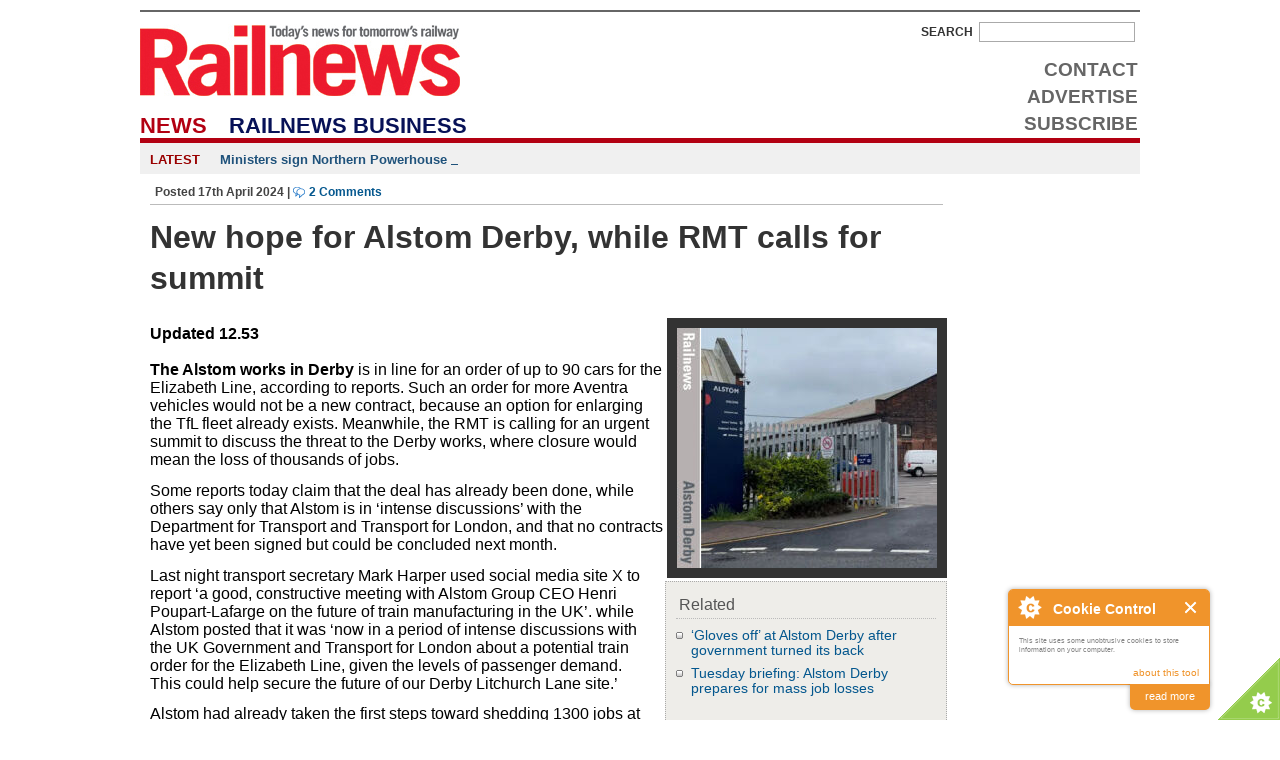

--- FILE ---
content_type: text/html; charset=iso-8859-1
request_url: https://www.railnews.co.uk/news/2024/04/17-new-hope-for-alstom-derby.html
body_size: 5079
content:
<!DOCTYPE html
PUBLIC "-//W3C//DTD XHTML 1.0 Strict//EN"
"http://www.w3.org/TR/xhtml1/DTD/xhtml1-strict.dtd">
<html xmlns="http://www.w3.org/1999/xhtml" xml:lang="en" lang="en">
<head>
	<title>New hope for Alstom Derby, while RMT calls for summit | Railnews | Today's news for Tomorrow's railway</title>
<meta http-equiv="Content-Type" content="text/html; charset=iso-8859-1" />
<meta http-equiv="imagetoolbar" content="no" />
<meta name="author" content="RAILNEWS" />

<meta name="twitter:card" content="summary_large_image">
<meta name="twitter:site" content="@railnews">
<meta name="twitter:creator" content="@railnews">
<meta name="twitter:title" content="New hope for Alstom Derby, while RMT calls for summit">
<meta name="twitter:description" content="Updated 12.53  The Alstom works in Derby is in line for an order of up to 90 cars for the Elizabeth Line, according to reports. Such an order for mo...">
<meta name="twitter:image:src" content="https://www.railnews.co.uk/img/fullsize/news04528.jpg">

<link href="/rss/news/" rel="alternate" title="Railnews - Latest News" type="application/rss+xml" />
<script type="text/javascript" src="/incs/js/jquery.js?2"></script>
<script type="text/javascript" src="/incs/js/jquery.dimensions.js?2"></script>
<script type="text/javascript" src="/incs/js/common.js?2"></script>
<script type="text/javascript" src="/incs/js/jquery.ticker.js?2"></script>
<link rel="stylesheet" type="text/css" href="/incs/css/screen.css?20211216">
<link rel="stylesheet" type="text/css" href="/incs/css/ticker.css?20211216">
<link rel="icon" href="/favicon.ico" type="image/x-icon" />
<link rel="Shortcut Icon" href="/favicon.ico" type="image/x-icon" />
<script src="https://www.google.com/recaptcha/api.js"></script></head>
<body id="common">

<!--amz.web02-->

<div id="wrapper">

	<div id="header">
				<a href="http://www.railnews.co.uk/"><img src="/img/design/railnews_logo_2012_320.jpg" width="320" height="72" /></a>

				<ul id="main_nav_new">
			<li><a href="/news/" class="first news active">News</a></li>
                        <li><a href="https://www.railnews-business.co.uk" class="biz">Railnews Business</a>
		</ul>

		<ul id="main_nav_new_right">
			<li><a href="/contact/" class="corp">Contact</a></li>
			<li><a href="/advertising/" class="corp">Advertise</a></li>
			<li><a href="/subscription/" class="corp">Subscribe</a></li>
		</ul>

		<div id="nav_locator" class="news">&nbsp;</div>

		<form action="/search/" method="get" id="search_form">
			<p>
				<label for="sq">Search</label>
				<input type="text" id="sq" name="sq" value="" />
			</p>
		</form>

	</div>

	<ul id="js-news" class="js-hidden"><li class="news-item"><a href="/news/2026/01/23-ministers-sign-northern-powerhouse-rail.html">Ministers sign Northern Powerhouse Rail agreement</a></li><li class="news-item"><a href="/news/2026/01/22-orr-admits-pressure-of-work.html">ORR admits pressure of work led to 'ghost train' fiasco</a></li><li class="news-item"><a href="/news/2026/01/21-passenger-figures-in-north-continue.html">Passenger figures in north continue post-Covid recovery</a></li><li class="news-item"><a href="/news/2026/01/21-rmt-to-stage-demonstration-opposing.html">RMT to stage demonstration opposing outsourcing</a></li><li class="news-item"><a href="/news/2026/01/20-spanish-crash-death-total-rises.html">Spanish crash death total rises, as &lsquo;gap&rsquo; in rail is probed</a></li></ul>	<div id="page">
<ul id="js-news" class="js-hidden"><li class="news-item"><a href="/news/2026/01/23-ministers-sign-northern-powerhouse-rail.html">Ministers sign Northern Powerhouse Rail agreement</a></li><li class="news-item"><a href="/news/2026/01/22-orr-admits-pressure-of-work.html">ORR admits pressure of work led to 'ghost train' fiasco</a></li><li class="news-item"><a href="/news/2026/01/21-passenger-figures-in-north-continue.html">Passenger figures in north continue post-Covid recovery</a></li><li class="news-item"><a href="/news/2026/01/21-rmt-to-stage-demonstration-opposing.html">RMT to stage demonstration opposing outsourcing</a></li><li class="news-item"><a href="/news/2026/01/20-spanish-crash-death-total-rises.html">Spanish crash death total rises, as &lsquo;gap&rsquo; in rail is probed</a></li></ul><div id="article_page">		<div id="article">
		<p class="posted">Posted 17th April 2024 | <a href="#discussion" class="comments_link"> 2 Comments</a></p>

		<h2 class="news_headline">New hope for Alstom Derby, while RMT calls for summit</h2>
<!-- AddThis Button BEGIN --><div class="addthis_toolbox addthis_default_style "><a class="addthis_button_preferred_1"></a><a class="addthis_button_preferred_2"></a><a class="addthis_button_preferred_3"></a><a class="addthis_button_preferred_4"></a><a class="addthis_button_compact"></a><a class="addthis_counter addthis_bubble_style"></a></div><script type="text/javascript" src="https://s7.addthis.com/js/250/addthis_widget.js#pubid=xa-4f12b6be72252eab"></script><!-- AddThis Button END -->		<div id="article">
		<div class="article_image" style="width: 260px">
<img src="/img/medium/news04528.jpg" width="260" height="240" alt="" class="cms-image" />		</div>
			<div id="related">
				<h4>Related</h4>
				<ul class="list">
				<li><a href="/news/2024/04/09-gloves-off-at-alstom-derby.html">&lsquo;Gloves off&rsquo; at Alstom Derby after government turned its back</a></li>
				<li><a href="/news/2024/04/02-tuesday-briefing-alstom-derby-prepares.html">Tuesday briefing: Alstom Derby prepares for mass job losses</a></li>
				</ul>
			</div>
<div class="article_content"><p><span style="color: rgb(0, 0, 0);"><span style="font-size: medium;"><b>Updated 12.53<br />
<br />
The Alstom works in Derby</b></span><font size="3"><b> </b></font><span style="font-size: medium;">is in line for an order of up to 90 cars for the Elizabeth Line, according to reports. Such an order for more Aventra vehicles would not be a new contract, because an option for enlarging the TfL fleet already exists. Meanwhile, the RMT is calling for an urgent summit to discuss the threat to the Derby works, where closure would mean the loss of thousands of jobs.</span></span></p>
<p><span style="color: rgb(0, 0, 0);"><span style="font-size: medium;">Some reports today claim that the deal has already been done, while others say only that Alstom is in &lsquo;intense discussions&rsquo; with the Department for Transport and Transport for London, and that no contracts have yet been signed but could be concluded next month.</span></span></p>
<p><span style="color: rgb(0, 0, 0);"><span style="font-size: medium;">Last night transport secretary Mark Harper used social media site X to report &lsquo;a good, constructive meeting with Alstom Group CEO Henri Poupart-Lafarge on the future of train manufacturing in the UK&rsquo;. while Alstom posted that it was &lsquo;now in a period of intense discussions with the UK Government and Transport for London about a potential train order for the Elizabeth Line, given the levels of passenger demand. This could help secure the future of our Derby Litchurch Lane site.&rsquo;&nbsp;</span></span></p>
<p><span style="color: rgb(0, 0, 0);"><span style="font-size: medium;">Alstom had already taken the first steps toward shedding 1300 jobs at Litchchurch Lane alone, and as the uncertainty continued, the RMT called for an &lsquo;urgent summit&rsquo; of unions, the rail industry and the government to thrash out a plan to save Alstom in Derby, including the option of nationalisation.</span></span></p>
<p><span style="color: rgb(0, 0, 0);"><span style="font-size: medium;">RMT general secretary Mick Lynch said it was &lsquo;tragic&rsquo; that passengers and the climate were in desperate need of modern and reliable trains and skilled workers and capacity were ready to deliver that, but the government and rail industry had not been able to match up the demand and supply of new trains.</span></span></p>
<p><span style="color: rgb(0, 0, 0);"><span style="font-size: medium;">He continued: &lsquo;The root cause of this failure is the privatisation and break up of a once unified public rail industry into multiple companies, with competing, profit motivated short-term interests which has prevented a lack of coherent planning for the delivery of rolling new trains and infrastructure.</span></span></p>
<p><span style="color: rgb(0, 0, 0);"><span style="font-size: medium;">&lsquo;This is not new: it is a problem that has plagued the railway supply chain for many years.</span></span></p>
<p><span style="color: rgb(0, 0, 0);"><span style="font-size: medium;">&lsquo;The consequences of the UK losing its last remaining train manufacturing facility will not only be devastating for jobs and the local community it would be disastrous for passengers as the government will have to rely on imported stock which could be more expensive to build and maintain.&rsquo;</span></span></p>
<p><span style="color: rgb(0, 0, 0);"><span style="font-size: medium;">Railway Industry Association chief executive Darren Caplan said: &lsquo;Suppliers will hope current discussions between Ministers and all train manufacturers achieve a positive outcome. The future of rail businesses of all sizes, factories and jobs depends on the decisions taken by the Government now.</span></span></p>
<p><span style="color: rgb(0, 0, 0);"><span style="font-size: medium;">&lsquo;Immediate solutions are clearly needed to mitigate short-term risks, and sustain jobs and UK capability. But the Government urgently needs to bring forward invitations to tender for new procurements in the medium term and listen to industry proposals which have called for a level playing field for manufacturers to bid for the &pound;3.6 billion of orders.&rsquo;</span></span></p></div></div><div class="clearfix"></div>		<ul class="nav_options">
		<li><a href="#wrapper" class="back_top">Return to top</a></li>
		</ul>
		<div id="discussion">
				<h4>Reader Comments:</h4>
				<p id="disclaimer">Views expressed in submitted comments are that of the author, and not necessarily shared by Railnews.</p>
				<ul id="comments">
				<li>
				<p class="comment_author">Bill Greenshields, Derby</p>
				<p class="comment">Great news for the workers and the whole town - a possible reprieve of execution. But a sticking plaster won't fix a serious trauma - and the question remains - "What of the future?". Can we rely on Alstom that is looking to sell off 1 billion euros of their operations in a year to meet their huge debts accrued since acquiring Bombadier - now estimated at 3 to 4 billion euros? What's happened is very welcome - but I don't think we'll be taking the petition down just yet! </p>
				</li>
				<li>
				<p class="comment_author">Neil Palmer, Waterloo</p>
				<p class="comment">Again I find myself in the unusual position of agreeing with Mr Lynch.</p>
				</li>
				</ul>
		</div>
		<ul class="nav_options">
		<li><a href="#wrapper" class="back_top">Return to top</a></li>
		</ul>
		</div>
</div><div id="special"></div>		</div>

		<div id="footer">
			<p>
			&copy; Copyright 2026 Railnews Limited. |
			95 Wellingborough Road, Finedon, Wellingborough NN9 5LG			</p>
			<p>
			Tel: 01438 281 200 |
			Fax: 0844 443 2700 |
			Email: <script type="text/javascript">
DESemail("contact","railnews.co.uk");</script>			</p>
			<p><a href="/terms/">Terms &amp; Conditions</a> | <a href="/privacy/">Privacy Policy</a></p>
		</div>

	</div>

	<!--24/01/2026 19:06:53--!>

	<script type="text/javascript">
		var gaJsHost = (("https:" == document.location.protocol) ? "https://ssl." : "http://www.");
		document.write(unescape("%3Cscript src='" + gaJsHost + "google-analytics.com/ga.js' type='text/javascript'%3E%3C/script%3E"));
	</script>

	<script type="text/javascript">
		var pageTracker = _gat._getTracker("UA-2326417-1");
		pageTracker._initData();
		pageTracker._trackPageview();
	</script>

	<!-- Cookie Control Code -->
		<script src="/incs/js/cookieControl-5.1.min.js" type="text/javascript"></script>
	<script src="/incs/js/instantclick.min.js" type="text/javascript" data-no-instant></script>
	<script data-no-instant> /* InstantClick.init(); */ </script>
	<script type="text/javascript">//<![CDATA[
	  cookieControl({
		  introText:'<p>This site uses some unobtrusive cookies to store information on your computer.</p>',
		  fullText:'<p>Some cookies on this site are essential, and the site won\'t work as expected without them. These cookies are set when you submit a form, login or interact with the site by doing something that goes beyond clicking on simple links.</p><p>We also use some non-essential cookies to anonymously track visitors or enhance your experience of the site. If you\'re not happy with this, we won\'t set these cookies but some nice features of the site may be unavailable.</p><p>To control third party cookies, you can also adjust your <a href="http://www.civicuk.com/cookie-law/browser-settings" target="_blank">browser settings</a>.</p><p>By using our site you accept the terms of our <a href="http://www.railnews.co.uk/cookies/">Privacy Policy</a>.</p>',
		  position:'right', // left or right
		  shape:'triangle', // triangle or diamond
		  theme:'light', // light or dark
		  startOpen:true,
		  autoHide:6000,
		  subdomains:true,
		  protectedCookies: [], //list the cookies you do not want deleted ['analytics', 'twitter']
		  consentModel:'information_only',
		  onAccept:function(){},
		  onReady:function(){},
		  onCookiesAllowed:function(){return null;},
		  onCookiesNotAllowed:function(){},
		  countries:'United Kingdom,Netherlands' // Or supply a list ['United Kingdom', 'Greece']
		  });
	   //]]>
	</script>


<!--CHKUP-->
</body>
</html>


--- FILE ---
content_type: text/css
request_url: https://www.railnews.co.uk/incs/css/screen.css?20211216
body_size: 9661
content:
/* ------------>  Global Reset  <---------------------------------------------- */
body,div,dl,dt,dd,ul,ol,li,h1,h2,h3,h4,h5,h6,pre,form,fieldset,input,p,blockquote,th,td{margin:0;padding:0;}
table{border-collapse:collapse;border-spacing:0;}
fieldset,img{border:0;}
address,caption,cite,code,dfn,em,strong,th,var{font-style:normal;font-weight:normal;}
ol,ul {list-style:none;}
caption,th {text-align:left;}
h1,h2,h3,h4,h5,h6{font-size:100%;font-weight: normal;}
q:before,q:after{content:'';}
html,body{height:100%;}

body { background:#ffffff; font-size: 101%/100%; font-family: Helvetica, Arial, sans-serif; color: #444; text-align: center; } 

div.clearfix { clear: both; height: 0; content: ' '; }

h2, h3, h4, h5, h6 { font-family: Helvetica, Arial, sans-serif; line-height: 1.3em; font-weight: bold; color: #555; }
	h2 { margin: 0 .5em .5em 0; font-size: 1.5em; }
	h3 { margin: 0 .5em .5em 0; font-size: 1.2em; }
	h4 { margin: 0 .5em .5em 0; font-size: 1em;  }
	h2 a, h3 a, h4 a, h5 a { padding: 2px 0; position: relative; }

	h2.crumbs { font-size: 1em; color: #555; margin: 0 0 .5em 0; font-weight: bolder; padding-bottom: 3px; border-bottom: 1px dotted #aaa; }
		h2.crumbs a { }
		span.rarrow { color: #888; }

	#opinion-list h2.crumbs { margin-bottom: 0; padding-bottom: 6px; }

	h2.section_intro { font-size: 2.2em; line-height: 1.15em; margin-bottom: .3em; font-family: arial; margin-top: 0px; font-weight: normal; color: #505681; }
	h2.search_intro { font-size: 1.6em; line-height: 1.15em; margin-bottom: .6em; font-family: arial; margin-top: 5px; font-weight: normal; color: #505681; }

	p { font-size: .8em; margin: 0 1em 1em 0; line-height: 1.4em; }

	p.go_back {
		font-size: .9em;
		margin: 10px 1em 1em 0;
		line-height: 1.4em;
		padding: 2px 0 2px 22px;
		background: url(../../img/design/go_back.gif) 0px 50% no-repeat;
	}
		
	a { color: #04578E; text-decoration: none; }
	a:hover { text-decoration: underline; }
	
	img { margin: 0 0 .8em 0; }
	img.left { float: left; margin: 0 1em .5em 0; }
	
	strong { font-weight: bold; }
	em { font-style: italic; }
	
	table.clear { font-size: .75em; margin: 0 1em 1em 0; }
		table.clear th { vertical-align: top; padding: 5px 10px 5px 0; color: #777; font-style: italic; }
		table.clear td { vertical-align: top; padding: 5px 10px 5px 0; }
	
	a.pdf { margin: 0 1em 1em 0; font-size: .85em; display: block; padding: 3px 0 3px 22px; background: url(../../img/ico/pdf.gif) 0px 50% no-repeat; }
	a.xls { margin: 0 1em 1em 0; font-size: .85em; display: block; padding: 3px 0 3px 22px; background: url(../../img/ico/xls.gif) 0px 50% no-repeat; }
	a.ppt { margin: 0 1em 1em 0; font-size: .85em; display: block; padding: 3px 0 3px 22px; background: url(../../img/ico/ppt.gif) 0px 50% no-repeat; }
	a.doc { margin: 0 1em 1em 0; font-size: .85em; display: block; padding: 3px 0 3px 22px; background: url(../../img/ico/doc.gif) 0px 50% no-repeat; }
		
		p a.pdf, p a.xls, p a.ppt, p a.doc { font-size: 1em; }
	
/* pagination */
.paging { font-size: .75em; list-style: none; padding: 1em 0; margin: 0 0 0 10px; border-top: 0px dotted #ccc; float: left; width: 500px; }
.paging a { float: left; display: block; padding: 2px 6px; margin: 5px 0 5px 3px; text-decoration: none; border: 1px solid #BED1DE; color: #069; }
.paging a:hover { border: 1px solid #4F9CDD; background: #D5EAFF; }
.paging a.current { border: 1px solid #fff; background: #fff; color: #CE1735; cursor: default; font-weight: bold; padding: 2px 4px; }
.paging span { display: block; float: left; text-decoration: line-through; display: block; padding: 2px 6px; margin: 5px 0 5px 3px; border: 1px solid #fff; color: #aaa; }

/* Editor styles */
.cms ul { list-style: disc; font-size: .8em; margin: 0 1em 1em 1.2em; padding: 0; line-height: 1.3em; }
	.cms li { margin: 0 0 .5em 0; }
	
	
/* ------------>  Main Layout  <----------------------------------------------- */
#wrapper { text-align: left; width: 1000px; margin: 10px auto; padding: 0 10px 0 10px;}

.cms-image { border: 4px solid #969696; margin: 10px 10px 10px 0; }
.cms-image .noborder { border: 0; }


/* ------------>  Page Header  <---------------------------------------------- */
#header { background: transparent; height: 118px; padding-top: 5px; margin: 0 0 7px 0; position: relative; font-family: arial; border-top: 2px solid #666666; }

	#header h1 a {
		display: block;
		width: 456px;
		height: 53px;
		background: url(../../img/design/logo.gif) 0px 0px no-repeat;
		text-indent: -2000px;
		text-decoration: none;
		margin: 18px 0 0 20px;
		float: left;
	}
	* html #header h1 a { margin-left: 10px; }
	#header a img { margin: 7px auto; }
	
	/*
	#main_nav { position: absolute; top: 86px; left: 0px; margin: 0; list-style: none; padding-left: 20px; font-family: arial; }
		#main_nav li { float: left; margin: 0 2px 0 0; }
			#main_nav li a {
				display: block;
				height: 21px;
				text-decoration: none;
				text-transform: uppercase;
				color: #344A57;
				font-size: .75em;
				background-image: url(../../img/design/main_nav.gif);
				background-repeat: no-repeat;
			
				background: #BEE6FC url(../../img/design/main_nav.gif) 0px 0px repeat-x;

				padding: 6px 16px 0 16px;
			}
			#main_nav li #news-nav { padding-left: 22px; padding-right: 22px; }
			* html #main_nav li a { width: 1px; }
			
			
			#main_nav li a:hover {
				background: #EDF8FD;
				text-decoration: underline;
			
			}
			#main_nav li a.active, #main_nav li a.active:hover { background: #ECEBE9; color: #444; height: 22px; text-decoration: none; cursor: default; border-color: #ECEBE9; }
			
			#news_nav { width: 79px; }
			#opinions_nav { width: 92px; background-position: -79px 0px; }
			#recruitment_nav { width: 119px; background-position: -171px 0px; }
			#training_nav { width: 92px; background-position: -290px 0px; }
			#travel_nav { width: 82px; background-position: -382px 0px; }
			
			
			
			#main_nav li ul {
				position: absolute; top: 28px; left: 0;
				border-left: 1px solid #ccc;
				border-right: 1px solid #ccc;
				border-bottom: 1px solid #D6D3CE;
				background: #ECEBE9;
				padding-left: 10px;
				width: 968px;
			}
				#main_nav li ul li { margin-right: 0px; padding-right: 1px; background: url(../../img/design/sub_nav_divider.gif) 100% 10px no-repeat; }
				#main_nav li ul li.last { padding: 0; background: transparent; }
					#main_nav li ul li a {
						text-indent: 0px;
						width: auto;
						height: 22px;
						background: transparent;
						color: #656565;
						font-size: .75em;
						padding: 7px 12px 0 12px;
						border: none;
						margin: 0;
					}
					* html #main_nav li ul li a { float: left; }
					#main_nav li ul li a:hover { text-decoration: underline; background: transparent; }
					
					#main_nav li ul li a.active, #main_nav li ul li a.active:hover { color: #007EC2; text-decoration: none; cursor: default; }
		*/			
	
	#main_nav_new { position: relative; top: 0px; left: 0px; margin: 0; list-style: none; font-family: helvetica, arial, sans-serif; }
	#main_nav_new li { float: left; margin: 0 2px 0 0; }
			#main_nav_new li a {
				display: block;
				height: 20px;
				text-decoration: none;
				text-transform: uppercase;
				font-size: 1.4em;	
				font-weight: bold;
				background: transparent;
				margin: 6px 10px 2px 10px;
				padding: 0 0 2px 0;
			}
			
			#main_nav_new li a.first {
				display: block;
				height: 20px;
				text-decoration: none;
				text-transform: uppercase;
				font-size: 1.4em;	
				font-weight: bold;
				background: transparent;
				margin: 6px 10px 2px 0px;
				padding: 0 0 2px 0;
			}
	#main_nav_new li a.news { color: #B20012; }
	#main_nav_new li a.business { color: #071157; }
    #main_nav_new li a.biz { color: #071157; }
    #main_nav_new li a.network { color: #FFA600; }
	#main_nav_new li a.views { color: #17A173; }
	#main_nav_new li a.careers { color: #4040FF; }
	#main_nav_new li a.travel { color: #00A1E6; }
	#main_nav_new li a.tv { color: green; }
	#main_nav_new li a.blog { color: #044C0D; }
	
	#main_nav_new li a.active { border-bottom: 0px solid; }
	
	#main_nav_new_right { position: absolute; top: 42px; right: 0px; margin: 0; list-style: none; font-family: helvetica, arial, sans-serif; }
	#main_nav_new_right li { text-align: right; margin: 0 2px 0 0; }
			#main_nav_new_right li a {
				display: block;
				height: 21px;
				text-decoration: none;
				text-transform: uppercase;
				font-size: 1.2em;	
				line-height: 1em;
				font-weight: bold;
				background: transparent;
				padding: 6px 0px 0 8px;
				color: #666666;
			}
	
	#nav_locator { position: relative; top: 31px; width: 100%; height: 5px; background: #666; }
	#nav_locator.news { background: #B20012; }
	#nav_locator.business { background: #FF80B2; }
	#nav_locator.careers { background: #4040FF; }
	#nav_locator.travel { background: #00A1E6; }
	#nav_locator.whatson { background: #FFA600; }
			
	#extra_nav { display: none; position: absolute; top: 16px; right: 14px; font-size: .75em; font-family: arial; }
		#extra_nav li { float: left; padding-right: 1px; background: url(../../img/design/extra_nav_divider.gif) 100% 2px no-repeat; }
		#extra_nav li.last { padding: 0; background: transparent; }
			#extra_nav li a {
				text-decoration: none;
				padding: 1px 8px;
				color: #9FCFEA;
			}
			#extra_nav li a:hover { text-decoration: underline; color: #fff; }
			
	
	#social_nav { position: absolute; top: 85px; right: 2px; font-size: .75em; font-family: arial; }
		
	#search_form { position: absolute; top: 10px; right: 2px; }
		#search_form p { font-size: 1em; margin: 0; line-height: 1em; }
		#search_form label { font-weight: bold; text-transform: uppercase; padding: 0 2px 0 0; color: #333; font-size: .75em; font-family: Arial, sans-serif; }
		#sq { font: .75em arial; padding: 2px; background: #fff; border: 1px solid #aaaaaa; width: 150px; margin-right: 3px; }
		
		#search_btn { cursor: pointer; width: 18px; height: 18px; border: none; text-indent: -5000px; color: transparent; background: url(../../img/design/search_btn.gif) 0px 0px no-repeat; position: relative; top: 2px; }
		#search_btn:hover { background-position: 0px -18px; }

/* ------------>  3 Column Layout  <---------------------------------------------- */	
#page {  width: 980px;  padding: 0 0 20px 0; margin: 10px auto; }
#page { float: left; float/**/: none; }
#page:after { content: '.'; display: block; height: 0; clear: both; visibility: hidden; }
#page { display: inline-block; }
/*\*/
#page { display: block; }
/* end easy clearing */			
	

	#content { width: 420px; float: left; margin-right: 20px; }
	* html #content { margin-right: 20px; }
	
	#nib { width: 800px; float: left; }
	#nib_col1 { width: 380px; float: left; margin-right: 20px; }
		#nib_col1 h3 { font-size: 1.3em; margin: 0 0 .3em 0; color: #555; font-weight: bold; }
		#nib_col1 .sub { margin-bottom: 0; font-size: .8em; color: #555; }
		#nib_col1 p { margin-bottom: .5em; padding: 5px 0 10px 0; border-bottom: 1px dotted #555; }
	#nib_col2 { width: 380px; float: left; margin-right: 20px; }
		#nib_col2 h3 { font-size: 1.3em; margin: 0 0 .3em 0; color: #555; font-weight: bold; }
		#nib_col2 .sub { margin-bottom: 0; font-size: .8em; color: #555; }
		#nib_col2 p { margin-bottom: .5em; padding: 5px 0 10px 0; border-bottom: 1px dotted #555; }
	
	#job_advert_content { width: 820px; float: left; margin-right: 20px; }
	
	
	#travel #content, #training #content { width: 795px; }
	#page #main_body #content { width: 795px; }
	
	/* Careers 2012 */	
	#careers #recruit_top { width: 960px; }
	#careers #recruit_logo { float: left; width: 500px; }
	#careers #recruit_logo img { margin: 0; }
	#careers #recruit_powered { float: left; width: 460px; text-align: right; font-size: 0.7em; }
	#careers #recruit_powered_index { width: 350px; font-size: 0.7em; text-align: right; }
	
	#careers #recruit_content { width: 980px; margin: 0px; padding: 0px; }
	
	#careers #recruit_col_lhs { float: left; width: 470px; margin: 0 20px 0 0; }
	#careers #recruit_col_mid { float: left; width: 310px; margin: 0 20px 0 0; }
	#recruit_col_search { float: left; width: 800px; margin: 0 10px 0 0; }
	#recruit_col_side { float: left; width: 180px; margin: 0 10px 0 0; }
	#recruit_col_vacancy { float: left; width: 610px; margin: 0 10px 0 0; }
	#recruit_col_content { float: left; width: 610px; margin: 0 10px 0 0; }
	#recruit_col_content_full { float: left; width: 780px; margin: 0 10px 0 0; }
	
	#careers #search_box { background: #f0f0f0; border-top: 2px solid #ccc; width: auto; height: auto; padding: 5px 5px 5px 5px;margin: 0 0 10px 0; }
	#careers #search_box #search_title { font-size: 1.2em; font-weight: bold; color: #444; margin: 2px 5px 5px 5px;}
	#careers #search_box td.sch_1 { width: 260px; text-align: left; }
	#careers #search_box td.sch_2 { width: 150px; text-align: right; padding: 0 10px 0 0; }
	#careers #search_box .row { position: relative; width: auto; margin: 0 0 6px 0; }
	#careers #search_box .row label { float: left; width: auto; font-size: 0.8em; font-weight: bold; color: #555555; overflow: hide; position: absolute; top: 8px; left: 10px; }
	#careers #search_box .row input[type="text"] { width: 300px; height: 20px; padding: 5px; margin: 0 20px 0 0; font-weight: bold; color: #000000; border: 1px solid #ccc; }
	#careers #search_box select { height: auto; padding: 5px; margin: 0 20px 0 0; font-weight: bold; color: #555555; font-size: 1em; border: 1px solid #ccc; }
	#careers #search_box .row input[type="submit"] {  }
	#careers .op_btn { float: left; padding: 4px 10px 3px 10px; margin: 0 10px 0 0; font: 14px Arial; font-weight: bold; background: #F0F0F0; border-top: 2px solid #ccc; border-right: 0px solid #ccc; }
	
	#careers #search_box_side { background: #f0f0f0; border-top: 2px solid #ccc; width: 160px; height: auto; padding: 10px 10px 20px 10px; }
	#careers #search_box_side #search_title { font-size: 1.2em; font-weight: bold; color: #444; margin: 2px 5px 5px 5px;}
	#careers #search_box_side td.sch_1 { width: 160px; text-align: left; }
	#careers #search_box_side .row { position: relative; width: auto; margin: 0 0 6px 0; }
	#careers #search_box_side .row label { float: left; width: auto; font-size: 0.8em; font-weight: bold; color: #555555; overflow: hide; position: absolute; top: 8px; left: 10px; }
	#careers #search_box_side .row input[type="text"] { width: 140px; height: 20px; padding: 5px; margin: 0 20px 0 0; font-weight: bold; color: #000000; border: 1px solid #ccc; }
	#careers #search_box_side .row select { width: 150px; height: auto; padding: 5px; margin: 0 20px 0 0; color: #000000; border: 1px solid #ccc; }
	#careers #search_box_side .row input[type="submit"] {  }
	#careers .op_btn_side { width: 160px; padding: 4px 10px 3px 10px; margin: 0 10px 0 0; font: 14px Arial; font-weight: bold; background: #F0F0F0; border-top: 2px solid #ccc; border-right: 0px solid #ccc; }
	#careers .op_btn_side.sub { width: 155px; font: 12px Arial; padding: 4px 10px 3px 15px; }
	
	#careers #jobs_box { }
	#careers #jobs_box .box { width: 225px; margin: 0 10px 5px 0; overflow: hidden; float: left; }
	#careers #jobs_box .end { width: 225px; margin: 0 0 10px 0;overflow: hidden; float: left; clear: right; }
	#careers #jobs_box .featured { background: #FFFFBB; width: 460px; padding: 5px; margin: 0 0 5px 0; }
	#careers #jobs_box .featured p { width: 460px; font-size: 0.8em; }
	#careers #jobs_box .box.line { width: 350px; margin: 0 0 10px 0; overflow: hidden; clear: both; }
	#careers #jobs_box .box.line p { width: 350px; overflow: hidden; margin: 0; font-size: 0.8em; white-space: nowrap; }
	#careers #jobs_box p { width: 225px; overflow: hidden; margin: 0; font-size: 0.8em; white-space: nowrap; }

	#careers #featured_recruiters { }
	#careers #featured_recruiters .box { float: left; margin: 0 20px 0 0; }
	#careers #featured_recruiters .end { float: left; clear: right; }
	
	#careers .registration { width:100%; }
	#careers .registration th { font-weight: bold; width: 200px; border-bottom: 1px solid #ccc; font-size: 0.8em; padding: 5px 0 5px 0; }
	#careers .registration td { border-bottom: 1px solid #ccc; padding: 5px 0 5px 0; }
	#careers .registration input[type="text"] { padding: 5px; }
	#careers .registration input[type="password"] { padding: 5px; }
	#careers .registration input[type="submit"] { padding: 5px; }
	
	.careers_vacancy_title { font-size: 2em; font-weight: bold; margin: 0 0 10px 0; }
	.careers_vacancy_details { margin: 0 0 10px 0; }
	.careers_vacancy_details th { width: 80px; font-weight: bold; font-size: .8em; padding: 2px 0 4px 3px; background: #f0f0f0; }
	.careers_vacancy_details td { width: 300px; font-weight: normal; font-size: .8em; padding: 2px 0 4px 0; background: #f0f0f0; }
	.careers_vacancy_details td p.links { margin: 0 0 1px 0; font-size: 0.9em; }
	#careers #recruit_col_vacancy ul { font-size: 0.8em; list-style-type:disc; margin:0 1.5em 1.5em 1.5em; }
	#careers #recruit_col_vacancy li { margin:0 1.5em; }
	
	#careers table.careers_list { }
	#careers table.careers_list th { font-size: 0.8em; font-weight: bold; text-align: left; border: 1px solid #ccc; background-color: #f0f0f0; padding: 5px;  }
	#careers table.careers_list td { font-size: 0.8em; font-weight: normal; text-align: left; border: 1px solid #ccc; padding: 5px;  }
	
	/* Account */
	#careers table.user_vacancy { width: 100%; border-collapse: collapse; font-size: 0.8em; }
	#careers table.user_vacancy td { width: 75%; background: transparent; border: 1px solid #aaa; padding: 5px; }
	#careers table.user_vacancy th { width: 25%; background: #f0f0f0; border: 1px solid #aaa; padding: 5px; font-weight: bold; text-align: left; }
	
	#careers p.msg { text-align: left; padding: 4px 8px 4px 8px; background-color: #FFFFD4; border: 1px solid #AF7605; color: #AF7605; }
	#careers p.msg.done { background-color: #D2FCD8; border: 1px solid #225F03; color: #225F03; }
	#careers p.msg.alert { background-color: #FFD4FF; border: 1px solid #FF0000; color: #FF0000; }
	
	#careers .l_error { font-weight: bold; color: #ff0000; margin: 5px 0 10px 0; }
	#careers .input_error { background: #ffd4d4; }
	
	/* Careers on index */
	#search_box_index { background: #f0f0f0; border-top: 2px solid #ccc; width: auto; height: auto; padding: 5px 5px 5px 5px;margin: 0 0 0 0; }
	#search_box_index #search_title { font-size: 1.2em; font-weight: bold; color: #444; margin: 2px 5px 5px 5px;}
	#search_box_index .row { position: relative; width: auto; margin: 0 0 6px 0; }
	#search_box_index .row label { float: left; width: auto; font-size: 0.8em; font-weight: bold; color: #555555; overflow: hide; position: absolute; top: 8px; left: 10px; }
	#search_box_index .row input[type="text"] { width: 210px; height: 20px; padding: 5px; margin: 0 20px 0 0; font-weight: bold; color: #000000; border: 1px solid #ccc; }
	#search_box_index .row input[type="submit"] {  }
	#search_box_index #powered_by { float: right; clear: right; }
	
	#secondary .featured { font-size: .8em; border-bottom: 1px dotted #C1C0BC; margin-bottom: 10px; padding-bottom: 5px; }
	#secondary .featured a { font-weight: bold; }
	#secondary .featured li { font-size: .8em }
	
	#job_content, #travel_content, #training_content, #opinions_content { width: 795px; float: left; margin-right: 20px; }
	#travel_index_content { width: 480px; float: left; margin-right: 10px; }

	#search_content { width: 720px; float: left; margin-right: 20px; }
	
	#page_content { width: 790px; float: left; margin-right: 20px; }
	
	#secondary { width: 355px; float: left; margin-right: 20px; }
	* html #secondary { margin-right: 20px; }
	
	div#main_body { width: 800px; margin: 0 20px 0 0; float: left; }
	
	div#headline { width: 800px; border-bottom: 1px dotted #C1BEB6; }
	
	h6 { font-size: 0.8em; font-weight: bold; margin: 0; padding: 0; }
	h6.news { color: #b20012; }
	h6.business { color: #FF80B2; }
	h6.network { color: #FFA600; }
	h6.careers { color: #4040FF; }
	h6.travel { color: #00A1E6; }
	
	#home_featured { width: auto; margin-right: 20px; }
	* html #home_featured { margin-right: 18px; }
	#home_featured h2 { font-size: 1.8em; margin: 0 0 5px 0; }
	#home_featured p.home_related { margin: 0; }
	#home_featured p.home_related:before { content:"xx"; }
	
	#sub_headlines { border-bottom: 1px dotted #c1beb6; }
	
	#sub_stories { width: 350px; float: left; margin-right: 0px; }
	* html #sub_stories { margin-right: 18px; }
	
	.home_list { float: left; width: 390px; margin-top: 10px; padding: 0 0 10px 0; }
	.home_list_first { float: left; width: 385px; border-right: 1px dotted #C1BEB6; margin: 10px 19px 10px 0; padding-right: 5px; }
	.home250 { width: 250px; }
	
	.home_sub_featured { width: auto; margin: 10px 0 10px 0; }
	.home_sub_featured .cms-image { margin: 0 0 10px 0; }
	
	.home_col_left { float: left; width: 390px; border-right: 1px dotted #C1BEB6; }
	.home_col_right { float: left; width: 390px; margin: 0 0 10px 19px;}
	
	.home_col_1 { float: left; width: 255px; margin: 0 10px 0 0; border-right: 1px dotted #C1BEB6; }
	.home_col_2 { float: left; width: 255px; margin: 0 10px 0 0; border-right: 1px dotted #C1BEB6; }
	.home_col_3 { float: left; width: 255px; }
	
	#home_content { width: 390px; margin: 0 19px 0 0; float: left; border-right: 1px dotted #c1beb6; }
	
	#home_secondary { width: 380px; float: left; margin-right: 0px; }
	* html #home_secondary { margin-right: 0px; }
	
	#job_secondary { width: 300px; float: left; margin-right: 20px; padding-bottom: 8px; }
	* html #job_secondary { margin-right: 18px; }
	
	#training_secondary { width: 300px; float: left; margin-right: 20px; padding-bottom: 8px; }
	* html #training_secondary { margin-right: 18px; }
	
	#travel_secondary { width: 315px; float: left; margin-right: 10px; padding-bottom: 8px; }
	* html #travel_secondary { margin-right: 18px; }
	
	#search_secondary { width: 220px; float: left; margin-right: 0px; padding-bottom: 8px; }

	#interview { width: 330px; float: left; margin-right: 20px; padding-bottom: 8px; }
	* html #interview { margin-right: 18px; }
	
	#special { width: 160px; float: left; margin-top: 3px; }

	#comment { width: 180px; float: left; }


/* ------------>  Footer  <-------------------------------------------------------- */	
#footer { background: #f0f0f0; border-top: 1px solid #ccc; padding: 10px 0; }
	#footer p { line-height: 1.1em; margin: 0; padding: 4px 0 0 10px; font-size: .7em; color: #222; }


/* ------------>  Secondary Headlines  <------------------------------------------- */	

#news_featured { width: auto; float: left; margin-right: 20px; clear: right; }
	* html #news_featured { margin-right: 18px; }
	#news_featured h2 { font-size: 1.8em; margin: 0 0 5px 0; }
	#news_featured p.home_related { margin: 0; }
	#news_featured p.home_related:before { content:"xx"; }
	#news_featured .cms-image { margin: 0 10px 10px 0; }

#secondary h3 { margin: 0px 0 .4em 0; color: #666; padding: 5px 0 3px 23px; background: url(../../img/design/news_ico.png) 0px 50% no-repeat; font-size: 1em; }
ul.features { list-style: none; border-top: 0px solid #56B4E7; border-top: 1px dotted #aaa; margin: 0 0 1em 0; float: left; }
	ul.features li { padding: 10px 15px; border: 1px dotted #aaa; border-top: none; background: #EEEDE9; float: left; width: 320px; }
		ul.features li img { float: right; margin: .3em 0em .4em .8em; }
		ul.features h4 { font-size: .95em; margin: 0 .5em .2em 0; }
		ul.features p { font-size: .75em; margin-bottom: .3em;  }

#secondary h3.intro { margin: 0px 0 .4em 0; color: #666; padding: 5px 0 3px 0px; background: transparent; font-size: 0.8em; }

#archive_news { border: none; }
	#archive_news li { width: 630px; background: transparent; border: none; border-top: 1px dotted #aaa; padding-left: 0; }
		#archive_news li img { float: left; margin: .3em .8em .4em 0em;  }
	
/* ------------>  Other News List  <----------------------------------------------- */	
.other_news { }
	.other_news h4 { border-bottom: 1px dotted #ccc; margin: .3em 0 .3em 0; color: #666; padding: 0 0 5px 0; }	
	ul.list, #home_features { list-style: none; margin: 0 30px 1em 0; font-size: .85em; }
		ul.list li { margin: 0; }
		* html ul.list li { display: inline-block; }
			ul.list li a { display: block;  padding: 4px 0 4px 15px; background: url(../../img/design/bullet.gif) 0px 8px no-repeat; }
			
		
/* ------------>  Adverts  <------------------------------------------------------- */	
#special { text-align: center; }
.ad { text-align: center; }
	.ad h6 { text-transform: uppercase; font: .6em arial; color: #666; padding: 0 0 2px 0; margin: .2em 0 3px 0; text-align: left; }
	#special .ad h6 { border-bottom: 1px dotted #ccc; margin-bottom: 8px; text-align: left; }	
		.ad object { margin: 0 0 .8em 0; }
			
			
/* ------------>  News Story  <------------------------------------------------------- */
#article_page { width: 800px; float: left; margin-right: 20px; }

h2.news_headline { font-size: 2em; font-weight: 900; color: #333333; }

	/* 2 Column Layout for article */
	#article { width: 800px; float: left; margin-right: 20px; border-right: 0px solid #ccc; }
	* html #article { margin-right: 10px; }
		#article p { margin-right: .6em; }
	
	
		
		#article img.post { float: right; padding: 10px; }
		#article img.border { float: right; padding: 6px; background: #333; margin: 10px; }
		
	#sidebar { width: 230px; float: left; margin-top: 3px; }
				
		/* Meta Information */
		p.posted { font-size: .75em; font-weight: 900; margin: -4px 0 1em 0; padding: 4px 5px 4px 5px; border-top: 0px dotted #bbb; border-bottom: 1px solid #bbb; }
			p.posted em { font-style: normal; color: #777; }
			
		span.divider { margin: 0 5px; }
			a.comments_link { padding: 1px 0 1px 16px; margin-left: 0px; background: url(../../img/design/comment_small.gif) 0px 2px no-repeat; }
			a.author_link { padding: 1px 0 1px 16px; margin-left: 6px; background: url(../../img/design/author.gif) 0px 2px no-repeat; }
		
		/* Article Image */
		.article_image { float: right; background: #333; padding: 10px; margin: 3px; width: 280px; }
			.article_image img { display: block; margin: 0px; border: 0; }
			.article_image p { font-size: .7em; color: #ccc; margin: 0; }
				.article_image p a { color: #fff; text-decoration: underline; padding-left: 0px; }
				
		.article_video { float: left; background: #fff; padding: 0; width: 280px; margin: 3px 1.1em .75em 0; } 
		.article_video object, .article_video embed { display: block; margin: 0; padding: 0; }
		
		.article_content { clear: left; margin: 10px 0 0 0; }

		/* Drop Cap */
		span.dcap { margin-top: 3px; font-size: 3.3em; font-family: Helvetica, Arial, sans-serif; display: block; float: left; padding: 5px 8px 5px 1px; height: .5em; }
		
		/* Related */
		#related { width: 260px; float: right; clear: right; background: #EEEDE9; padding: 12px 10px; border: 1px dotted #aaa; margin: 0 3px 10px 10px; }
			#related h4 {
				font-family: Arial, sans-serif;
				font-weight: normal;
				padding: 1px 0 3px 3px;
				margin: 0em 0 .3em 0;
				border-bottom: 1px dotted #bbb;
			}
			#related ul.list { font-size: .85em; margin-left: 0px; margin-right: 10px; }
				#related ul.list li { margin-bottom: 0em; }
			#related p.disclaimer { font-size: .65em; margin: -10px 10px 5px 4px;}
				
		/* Travel Feature in Sidebar */
		.travel_feature { margin: 20px 0 20px 0; border: 1px dotted #ccc; position: relative; }
			.travel_feature a { display: block; margin: 10px 10px; border: 1px solid #fff; }
			.travel_feature a:hover { text-decoration: underline; }
			.travel_feature img { margin: 0px 0px; border: none; }
			.travel_feature p.type { font-size: .6em; background: #eee; text-transform: uppercase; padding: 4px 0 4px 6px; margin: 0; color: #444; }
			.travel_feature span {
				display: block;
				position: absolute;
				bottom: 25px;
				left: 11px;
				margin: 0px 0px;
				padding: 8px 12px;
				background: #666;
				opacity: .7;
				color: #fff;
				width: 184px;
				font-weight: normal;
				font-family: georgia, serif;
				font-size: 1em;
				border-top: 1px solid #aaa;
				border-bottom: 1px solid #aaa;
			}
			
		/* Back links */
		.nav_options { list-style: none; margin: 0 1em 1em 0; }
			.nav_options li { }
			* html .nav_options li { display: inline-block; }
				.nav_options li a { font-size: .75em; display: block; font-weight: bold; padding: 3px 0 3px 15px; }
				.nav_options li a.back_top { background: url(../../img/design/back_top.gif) 0px 4px no-repeat; }
				.nav_options li a.back_section { background: url(../../img/design/back_section.gif) 0px 4px no-repeat; }

	/* Share This */
		#share {  background: #EEEDE9; padding: 12px 10px; border: 1px dotted #aaa; }
			#share h4 {
			font-family: arial;
			font-weight: normal;
			padding: 1px 0 3px 3px;
			margin: 0em 0 .3em 0;
			border-bottom: 1px dotted #bbb;
		}
			#share ul { font-size: .85em; margin-left: 0px; margin-right: 10px; }
			#share ul li { margin-bottom: 0.5em; }
			#share ul li.twitter {  padding-left: 20px; background: transparent url(../../img/design/twitter.gif) no-repeat scroll 0 0}
			#share ul li.facebook { padding-left: 20px; background: transparent url(../../img/design/facebook.gif) no-repeat scroll 0 1px}
			#share ul li.stumbleupon { padding-left: 20px; background: transparent url(../../img/design/stumbleupon.gif) no-repeat scroll 0 1px}
			#share ul li.linkedin { padding-left: 20px; background: transparent url(../../img/design/linkedin.gif) no-repeat scroll 0 1px}
/* ------------>  Comments  <------------------------------------------------------- */
#discussion {  margin: 15px 0px 1em 0; padding: 15px 0; border-top: 2px solid #cccccc; border-bottom: 2px solid #aaaaaa; background: #F0F0F0; }
	#discussion h4 { font-size: 1em; padding: 2px 0 2px 42px; background: url(../../img/design/comment.gif) 19px 50% no-repeat; color: #697A8A; }
	
	ul#comments { list-style: none; margin: 5px 20px 15px 15px; }
		ul#comments li { margin-bottom: .7em; border-bottom: 1px solid #aaaaaa; padding-bottom: .7em; padding-left: 5px; }
			ul#comments li p { font-size: .8em; margin-bottom: .2em; color: #222; }
			ul#comments li p.comment_author { color: #444; font-weight: bold; }
	
	#disclaimer { border-bottom: 1px solid #aaaaaa; padding-bottom: 1.2em; padding-left: 5px; font-size: .65em; margin-bottom: .2em; color: #222; margin: 5px 20px 15px 15px; }
	
	#comment_form { padding: 10px 20px; }
	#comment_form { float: left; float/**/: none; }
	#comment_form:after { content: '.'; display: block; height: 0; clear: both; visibility: hidden; }
	#comment_form { display: inline-block; }
	/*\*/
	#comment_form { display: block; }
	/* end easy clearing */

		#comment_form fieldset { border: none; }
		#comment_form table { }
			#comment_form table td { padding-right: 20px; }
		
/* ------------>  Forms  <------------------------------------------------------- */
	.default label { display: block; font-size: .8em; padding: 1px 10px 4px 0;  }
	input.def, textarea.def {
	font: .8em arial;
		color: #444;
		padding: 3px;
		border-top: 1px solid #bbb;
		border-right: 1px solid #aaa;
		border-bottom: 1px solid #aaa;
		border-left: 1px solid #bbb;
	}
	input.def {  width: 222px; margin: 0 0px 6px 0; }
	textarea.def { width: 475px; margin: 0 0px 5px 0; height: 10em; }
	span.star { color: red; }
	
	#com_count { font-size: .75em; text-align: right; margin-right: 12px; color: #666; margin-bottom: 3px; font-style: italic; }
	
	label.cbox { padding: 5px 2px; }
		label.cbox input { margin: 0 2px; position: relative; top: -1px; }
		
	input.btn { float: right; margin: 5px 6px 10px 0; padding: 3px 5px; font: .9em arial; cursor: pointer; overflow: visible; }
	
#errors {background: #FBE3E3; border: 4px solid #E7B3B3; padding: 10px 20px 8px 14px; margin-bottom: 20px; }
#errors li {font-size: .75em; margin-bottom: .5em; }

#updated { background: #E7FDDF url(../../img/design/success.gif) 8px 13px no-repeat; border: 2px solid #7CB967; padding: 10px 10px 10px 32px; margin: 0 10px 1em 0; }
	#updated strong { display: block; font-weight: bold; padding-bottom: 2px; color: #51833F; }
		
/* spam prevention */
label.com_no, input.com_no { display: none; }
		



/* Job Advert Form */
#job_advert_reference { padding: 10px 0 10px 20px; margin-bottom: 15px; border: 1px solid #E1E140; background: #ffc; }
	#job_advert_reference table { font-size: .75em; }
		#job_advert_reference table td, #job_advert_reference table th { padding: 3px 5px; }
		
#job_advert_form fieldset { position:relative; margin: 35px 0px 1em 0; padding: 30px 0 20px 0; border: 1px solid #7EB0DF; background: #F0F5FA; }

#job_advert_form legend span { display:block;  padding: 5px 10px; background: #fff; border: 1px solid #7EB0DF; font-size: .8em; margin-left: 15px; }

#job_advert_form th { width: 190px; text-align: right; padding: 6px 0 0 0; vertical-align: top; color: #1A4B7E; }
#job_advert_form td { padding: 3px 0; vertical-align: top; }

#job_advert_form input.def { width: 400px; margin: 0; padding: 5px; font-size: .85em; border-color: #7EB0DF; }
#job_advert_form textarea.def { margin: 0; padding: 5px; font-size: .85em; border-color: #7EB0DF; }

#job_advert_form p.hint { font-size: .65em; margin: 5px 100px 8px 0; line-height: 1.2em; color: #4D5E70; }

#job_advert_form fieldset #rec_details { height: 30em; padding-right: 20px; width: 545px; }
#job_advert_form fieldset #rec_apply { height: 10em; padding-right: 20px; width: 545px; }

#job_advert_form input.btn { float: none; margin-left: 300px; font-size: 1.2em; margin: 15px 0 40px 190px; }



/* ------------>  Search Results  <------------------------------------------------------- */
#search #content { width: 680px; padding-right: 100px; }
em.search_term { background: #ffc; font-weight: normal; padding: 2px; color: #333; font-style: normal; }

#search_results h3 { font-size: 1em; margin: 1.3em 1em .75em 0; font-weight: normal; border-bottom: 1px dotted #aaa; padding-top: .75em; padding: 5px 0px; }

ul.sr_listings { list-style: none; margin: 1em 0 1.5em 0px; padding: 0; }
	ul.sr_listings li { margin: 0 0 1em 0; background: #F4F3EE; padding: 4px 8px 4px 0px; }
		ul.sr_listings li h5 { font-weight: bold; padding-bottom: 3px; font-size: .85em; }
		ul.sr_listings li h5 a { text-decoration: underline; }
		ul.sr_listings li p { font-size: .75em; margin-bottom: 0; }

#search_body { background: #eee; padding: 6px 12px; margin-bottom: 1em; }
	#search_body p { margin: 0; font-size: 1em; }
		#search_body p label { font-size: .75em; }
		#search_body p #sq_body { font: .85em arial; padding: 3px; background: #fff; border: 1px solid #bbb; width: 220px; }

#search_show_news, #search_show_opinions { margin-left: 4px; font-weight: bold; font-size: .85em; }
#search_all_news, #search_all_opinions { display: none; }	
	
/* ------------>  Recruitment  <------------------------------------------------------- */
#job_secondary h3.intro { margin-bottom: 5px; }

#job_cats { font-size: 1.1em; margin: 0 0 1em 0; background: #EEEDE9; padding: 8px 0 8px 12px; border: 1px dotted #C1C0BC; }
	#job_cats li { margin: 0 0 4px 0; }
	* html #job_cats li { display: inline-block; }
		#job_cats li a { display: block; padding: 3px 0px; }

#job_cats h3.intro { background: #fff; margin-bottom: 0; border: none; } 
#job_list { width: 100%; border: 0px solid #ccc; margin: .5em 0 1em 0; }
	#job_list th { padding: 5px 5px 5px 7px; text-transform: uppercase; font-size: .65em; border-bottom: 1px solid #ccc; }
	#job_list th.closing_date { width: 88px; padding-right: 0; }
	
	#job_list td { font-size: .75em; padding: 10px 7px; vertical-align: top; background: #EDF3FE; border-bottom: 0px solid #ccc; }
	#job_list tr.even td { background: #fff; }
	#job_list td.job_position { width: 240px; font-size: .85em; }
		#job_list td.job_position a { text-decoration: underline; }

#job_details { }
	#job_details h3 { margin-top: .8em; }
	a.job_logo { display: block; float: right; margin: 0 10px 1em 1em; }
	
	#job_details p { margin-right: 10em; }
	
	#job_details dl { font-size: .75em; }
		#job_details dt { width: 6em; float: left; }

p.no_jobs { font-size: 1em; font-weight: bold; color: #153357; }

/* ------------>  Travel  <------------------------------------------------------- */
#destination_list { font-size: 1.1em; margin: 0 0 1em 0; background: #EEEDE9; padding: 12px 0 1px 12px; border: 1px dotted #C1C0BC; float: left; width: 460px; }
	#destination_list h4 { font-size: .9em; float: left; width: 460px; margin: 0 .5em .3em 0; }
	#destination_list ul { float: left; font-size: .8em; margin: 0 .5em .7em 0; }
		#destination_list ul li { float: left; margin: 0 9px 5px 0; }
			#destination_list ul li a { word-spacing: -1px; }

.featured_property { background: #EBF1F5; padding: 8px 0 0px 12px; border: 1px dotted #BAD0DE; margin-bottom: 1em;  }
	.featured_property h4 { margin-bottom: .65em; }
		.featured_property em { font-style: normal; display: block; text-transform: uppercase; color: #555; font-weight: bold; font-size: .8em; }
	.featured_property img { float: left; margin: 0 14px 8px 0; }
	
#holiday_list { margin-left: 1px; }
	#holiday_list td { width: 353px; padding: 12px 25px 15px 12px; vertical-align: top; border: 1px solid #ccc; }
		a.holiday_thumb { display: block; float: left; margin: 0 12px 8px 0px; }
		#holiday_list  h4 { margin-bottom: .5em; font-size: .9em; }
			#holiday_list h4 em { font-style: normal; display: block; text-transform: uppercase; color: #555; font-weight: bold; font-size: .8em; }
		#holiday_list p { font-size: .7em; }

#holiday_details p { margin-right: 5em; }

form.filter_form { background: #eee; padding: 10px; border: 1px solid #ccc; margin: 0 0 0em 0; clear: left; }
	.filter_form label { font-size: .9em; }
	.filter_form select { width: 200px; border: 1px solid #ccc; background: #fff; padding: 1px; font: .8em arial; }
	.filter_form select.active { background: #ffc; border: 1px solid #aaa; }

#travel_recent_editorials { width: 460px; float: left; }
	#travel_recent_editorials li { width: 460px; float: left; }
		#travel_recent_editorials li img { float: left; margin: 0 14px 12px 0; }

#zone_editorials { width: 780px; float: left; }
	#zone_editorials li { width: 390px; float: left; padding: 0 0 5px 0; }
		#zone_editorials li img { float: left; margin: 0 14px 12px 0; }
		#zone_editorials li p { font-size: .75em; margin-right: 1.5em; }


/* ------------>  Opinions  <------------------------------------------------------- */
.latest { padding-bottom: 15px; }
	h3.intro, h3.intro_simple {
		font-size: .75em;
		color: #6E6E6E;
		border-top: 0px dotted #BDE1EE;
		border-bottom: 1px dotted #C1BEB6;
		padding: 2px 10px 5px 0px;
		margin: 0px 0 1em 0;
		font-weight: normal;
		text-transform: uppercase;
	}
	h3.intro_simple { background: #fff; margin-bottom: 0; border: none; }
		h3.intro em { font-style: normal; color: #666; text-transform: none; margin-left: 3px; }
	
	p.see_all { font-size: .7em; text-align: right; padding: 10px 5px 0 0; margin: 0; }
		p.see_all a { padding: 1px 10px 1px 10px; background: url(../../img/design/see_all.gif) 100% 50% no-repeat; color: #555; }
	
#latest_guest { }
	#latest_guest blockquote { background: url(../../img/design/quote_open.gif) 0px 0px no-repeat; padding-left: 0px; margin-left: 10px; }
		#latest_guest blockquote h4 { font-size: 1.7em; margin: 4px .5em .4em 110px; min-height: 95px; }
		* html #latest_guest blockquote h4 { height: 95px; }
		#latest_guest blockquote p { font-size: .85em; margin: 4px 1em 1em 110px; }
			#latest_guest blockquote img { float: left; clear: left; }
			
#interview h3.intro { background: #fff; margin-bottom: 0; border: none; }
#interview p.see_all { margin-right: 10px; }
#latest_interview { background: #EEEDE9; padding: 15px 0 13px 15px; border: 1px dotted #C1C0BC; }
	#latest_interview h4 { font-size: 1.2em; margin: 0 1em .5em 0px; }
	a.interview_pic { margin-left: 0px; display: block; }
	#latest_interview p {  margin-left: 0px; }
	
	
#latest_editorial { clear: left; }
	#latest_editorial h4 { font-size: 1.2em; margin: 0 1em .3em 10px; }
	#latest_editorial p {  margin-left: 10px; }
	
#latest_comment { }
	#latest_comment h3.intro { margin-bottom: 1.3em; }
	#latest_comment h4 { font-size: .95em; margin: 0 1em 0em 10px; font-weight: normal; }
	#latest_comment h4 a { text-decoration: none; color: #444; }
		#latest_comment h4 a img { margin-top: 4px; }
	#latest_comment h5 { font-size: 1.2em; margin-bottom: .5em; margin-left: 10px; }

.opinions_list { list-style: none; margin: 0 0 1em 0; font-size: 1em; float: left; width: 780px; }
	.opinions_list li { margin: 0; padding: 12px 100px 10px 15px; width: 665px; float: left; background: #EEEDE9; border-bottom: 1px dotted #AAAAAA; }
	.opinions_list li.even { background: #fff; }
		
		.opinions_list li img { float: left; margin: 3px 0px 12px 0; }
		.opinions_list li h4 { font-size: 1.1em; margin: 0 0 .35em 110px; }
		.opinions_list li p { margin: 0 1em .5em 110px; }
		.opinions_list li p.date { color: #666; }
		
		#comment_list h4, #comment_list p, #editorials_list h4, #editorials_list p { margin-left: 0px; }

#interview_cv { margin: 15px 0 15px 0; background: #E8F4F6; padding: 0px 0px 8px 0; border: 1px dotted #9EBDC3; }
	#interview_cv h4 {
		font-family: arial;
		font-weight: normal;
		padding: 1px 0 3px 3px;
		text-transform: uppercase;
		font-size: .8em;
		margin: .7em 12px .7em 12px;
		border-bottom: 1px dotted #bbb;
	}
	#interview_cv p { font-size: .7em; margin: 0 1em 1em 12px; line-height: 1.5em; }
		#interview_cv em { color: #777; }
		
/* ------------>  Training  <------------------------------------------------------- */
#training_content { }
	
	.training_template { }
	.training_template { float: left; float/**/: none; }
	.training_template:after { content: '.'; display: block; height: 0; clear: both; visibility: hidden; }
	.training_template { display: inline-block; }
	/*\*/
	.training_template { display: block; }
	/* end easy clearing */	

	/* General stuff used in training */
	p.training_intro { font-size: .9em; color: #777; line-height: 1.5em; }
	
	.training_contacts { color: #444; padding-top: 10px; margin-top: 20px; border-top: 1px dotted #aaa; line-height: 1.5em; }
		.training_contacts h4 { font-weight: normal; color: #505681; }
		.training_contacts p { line-height: 1.7em; font-size: .85em; }
	
	/* Template 1 */
	#template1 { border: 0px solid #ccc; padding: 0px; }
		#template1 img.training_logo { float: right; margin: 10px 0 20px 20px; }
		#template1 h2 { padding-top: 5px; font-size: 1.3em; margin-right: 300px; }
		#template1 p.training_intro { font-size: .9em; color: #777; color: #777; line-height: 1.5em; margin-right: 300px; }
		#template1 .cms { clear: left; padding-top: 0px; }
		
		.ts_wrap { float: right; width: 375px; margin: 0px 0 0px 20px;  }
			.ts_wrap h5 { background: #eee; padding: 5px 10px; font-size: .7em; text-transform: uppercase; font-weight: normal; background: #061637; color: #fff; }
		.training_slideshow { height: 300px; overflow: hidden;  }
			.training_slideshow img { margin: 0; }
			.training_slideshow p { margin: 0; height: 50px; padding-right: 5px; font-style: italic; text-align: right; color: #222; }
	
	/* Template 2 */	
	#template2 { border: 0px solid #ccc; padding: 0px; }
		#training_banner { margin-bottom: 1em; }
		#template2 .tcol_wrap h4 { padding: 5px 0px; margin-right: 10px; font-size: .75em; text-transform: uppercase; font-weight: normal; color: #555; border-bottom: 1px dotted #aaa; }
		.tcol_wrap { width: 780px; float: left; display:inline-block; padding: 10px 0 10px 0; }
		.tcol_wrap { float: left; float/**/: none; }
		.tcol_wrap:after { content: '.'; display: block; height: 0; clear: both; visibility: hidden; }
		.tcol_wrap { display: inline-block; }
		/*\*/
		.tcol_wrap { display: block; }
		/* end easy clearing */	
			.tcol_one { width: 385px; float: left; padding-right: 15px; }
			.tcol_two { width: 380px; float: left; }


/* ------------>  Home  <------------------------------------------------------- */
home_cats { font-size: 1.1em; margin: 0 0 1em 0; background: #EEEDE9; padding: 12px 0 1px 12px; border: 1px dotted #C1C0BC; float: left; width: 338px; }
	#home_cats ul { float: left; font-size: 1em; margin: 0 .5em .7em 0; }
		#home_cats ul li { float: left; margin: 0 9px 10px 0; }
			#home_cats ul li a { word-spacing: -1px; }

#home_news_cats { font-size: 1.1em; margin: 0 0 1em 0; background: #EEEDE9; padding: 12px 0 1px 12px; border: 1px dotted #C1C0BC; width: 338px; }
	#home_news_cats h4 { color: #666; font-size: .7em; text-transform: uppercase;}
		#home_news_cats h4 a { color: #777; }
	#home_news_cats ul { font-size: 1em; margin: 0 .5em 1.2em 0; }
		#home_news_cats ul li { margin: 0 9px 10px 0; }
			#home_news_cats ul li a {}
			#home_news_cats ul li h5 { font-size: .8em; margin-right: 0; display: inline; }
			#home_news_cats ul li p { font-size: .6em; display: inline; }
/*	
#home_news_cats { font-size: 1.1em; margin: 0px 0 1em 0; background: #EEEDE9; padding: 5px 0 10px 0px; border: 1px dotted #C1C0BC; float: left; width: 350px; }
	#home_news_cats h4 {
		font-size: .75em;
		color: #fff;
		padding: 2px 10px 3px 12px;
		margin: .5em 0px 0em 0;
		font-weight: normal;
		text-transform: uppercase;

	}
		#home_news_cats h4 a { color: #555; }
	
	#home_news_cats ul { list-style: none; margin: 0 1em .75em 12px; font-size: .75em; }
		#home_news_cats ul li { margin: 0; }
			#home_news_cats ul li a { display: block;  padding: 3px 0 3px 15px; background: url(../../img/design/bullet.gif) 0px 8px no-repeat; }
*/

.home_editorial, .home_job {  margin-bottom: .5em; float: left; }
	.home_editorial img { margin: 2px 13px 10px 0; float: left; }
	.home_editorial p { font-size: .7em; }
	.home_job p { padding: 0; }

/* Contacts List */
#contacts_list { }
	#contacts_list h4 { width: 750px; margin: -10px 0 10px -10px; font-size: .8em; padding: 4px 10px 4px 10px; background: #666666; color: #FFFFFF; }

div.contacts { padding: 10px 10px; width: 750px; border: 4px solid #666666; }
	div.contacts p { margin-bottom: .25em; }
		div.contacts p em { font-style: normal; color: #777;}
	
ul.contacts { padding: 10px 0 8px 15px; margin: 0 10px 10px 0; height: 180px; width: 350px; border: 4px solid #666666; }
	ul.contacts li { margin-bottom: .5em; width: 350px; }
		ul.contacts li p { margin-bottom: .25em; }
			ul.contacts li p em { font-style: normal; color: #777; }

div.youtube { margin-bottom: 15px; }
div.sandbox-alert { font-size: 1.2em; color: #FF0000; font-weight: bold; width: 100%; text-align: center; background: #FFDFDF; padding: 5px 0 5px 0; border: 2px solid #FF0000; margin: 0 0 5px 0; }

p.terms { font-size: 8pt; }

ol.list { list-style-type: decimal; margin: 0 0 0 20px; }
ol.list li { padding: 0 0 0 7px; font-size: 10pt; font-weight: bold; }
ol.list li p { font-weight: normal; font-size: 10pt; margin: 0 0 4px 0; }

/* Subscription Form */
#subscription_form { border-collapse: separate; border-spacing: 2px; }
#subscription_form th { font-size: 0.8em; font-weight: bold; width: 130px;  }
#subscription_form p.small { padding: 0; margin:0; font-size: 0.7em; }
#subscription_form input#paypal_submit { margin: 8px 0 0 0; }

.nb { border: 0; }

.cookiealert { position: relative; top: 0; z-index: 99999; width: 100%; margin: 0 auto 0 auto; background: #ffffd4; border: 0; border-bottom: 1px solid #ffd47f; font: 14px Arial; text-align : center; padding: 10px 0 10px 0; font-weight: bold; color: #5a5a5a; }
.cookiealert .c_btn { margin: 5px auto 0 auto; background-color: #04578E; padding: 5px; width: 160px; text-align: center;  color: #FFFFFF; }
.cookiealert .c_btn a { color: #FFFFFF; }

.rbatakeover2014 {
	background-image: url(/img/design/RBA14-Railnews-web-takeover.gif);
	background-position: top center;
	background-repeat: no-repeat;
}

.rbatakeover2015 {
	background-image: url(/img/design/RBA15-Railnews-web-takeover.jpg);
	background-position: top center;
	background-repeat: no-repeat;
}

.apply-link {
	background: #b20012;
	color: #ffffff;
	padding: 10px 15px 8px 15px;
	box-shadow: 0 2px 0 #74000F;
}

.apply-link:hover,
.apply-link:focus,
.apply-link:active {
	background: #96000F;
	text-decoration: none;
}


--- FILE ---
content_type: application/javascript
request_url: https://www.railnews.co.uk/incs/js/common.js?2
body_size: 1625
content:
function DESemail(emailname,emailserver) {
	document.write("<a href='mailto:" + emailname + "@" + emailserver +"'>");
	document.write(emailname + "@" + emailserver); 
	document.write("</a>"); 
}

var Base64={_keyStr:"ABCDEFGHIJKLMNOPQRSTUVWXYZabcdefghijklmnopqrstuvwxyz0123456789+/=",encode:function(e){var t="";var n,r,i,s,o,u,a;var f=0;e=Base64._utf8_encode(e);while(f<e.length){n=e.charCodeAt(f++);r=e.charCodeAt(f++);i=e.charCodeAt(f++);s=n>>2;o=(n&3)<<4|r>>4;u=(r&15)<<2|i>>6;a=i&63;if(isNaN(r)){u=a=64}else if(isNaN(i)){a=64}t=t+this._keyStr.charAt(s)+this._keyStr.charAt(o)+this._keyStr.charAt(u)+this._keyStr.charAt(a)}return t},decode:function(e){var t="";var n,r,i;var s,o,u,a;var f=0;e=e.replace(/[^A-Za-z0-9\+\/\=]/g,"");while(f<e.length){s=this._keyStr.indexOf(e.charAt(f++));o=this._keyStr.indexOf(e.charAt(f++));u=this._keyStr.indexOf(e.charAt(f++));a=this._keyStr.indexOf(e.charAt(f++));n=s<<2|o>>4;r=(o&15)<<4|u>>2;i=(u&3)<<6|a;t=t+String.fromCharCode(n);if(u!=64){t=t+String.fromCharCode(r)}if(a!=64){t=t+String.fromCharCode(i)}}t=Base64._utf8_decode(t);return t},_utf8_encode:function(e){e=e.replace(/\r\n/g,"\n");var t="";for(var n=0;n<e.length;n++){var r=e.charCodeAt(n);if(r<128){t+=String.fromCharCode(r)}else if(r>127&&r<2048){t+=String.fromCharCode(r>>6|192);t+=String.fromCharCode(r&63|128)}else{t+=String.fromCharCode(r>>12|224);t+=String.fromCharCode(r>>6&63|128);t+=String.fromCharCode(r&63|128)}}return t},_utf8_decode:function(e){var t="";var n=0;var r=c1=c2=0;while(n<e.length){r=e.charCodeAt(n);if(r<128){t+=String.fromCharCode(r);n++}else if(r>191&&r<224){c2=e.charCodeAt(n+1);t+=String.fromCharCode((r&31)<<6|c2&63);n+=2}else{c2=e.charCodeAt(n+1);c3=e.charCodeAt(n+2);t+=String.fromCharCode((r&15)<<12|(c2&63)<<6|c3&63);n+=3}}return t}}

$(document).ready(function(){
		
	// focus on error messages
	if (document.getElementById("errors")) {
		var $target = $("#errors");
		var targetOffset = $target.offset().top;
		$('html,body').animate({scrollTop: targetOffset}, 500);
		$("#errors").animate( { backgroundColor: '#FACDCD' }, 750).animate( { backgroundColor: '#FBEEEE' }, 750);
		
		$("input.error").animate( { backgroundColor: '#FFDCDC' }, 750).animate( { backgroundColor: '#fff' }, 750);
		$("textarea.error").animate( { backgroundColor: '#FFDCDC' }, 750).animate( { backgroundColor: '#fff' }, 750);
	}
	
	// focus on updated messages (only hitting comment form)
	if (document.getElementById("updated")) {
		var $target = $("#updated");
		var targetOffset = $target.offset().top;
		$('html,body').animate({scrollTop: targetOffset}, 500);
		$("#updated").animate( { backgroundColor: '#B4EB9F' }, 750).animate( { backgroundColor: '#E7FDDF' }, 750);
	}
	
	$('a.back_top').click(function() {
		if (location.pathname.replace(/^\//,'') == this.pathname.replace(/^\//,'')
		&& location.hostname == this.hostname) {
		  var $target = $(this.hash);
		  $target = $target.length && $target
		  || $('[name=' + this.hash.slice(1) +']');
		  if ($target.length) {
				var targetOffset = $target.offset().top;
				$('html,body').animate({scrollTop: targetOffset}, 500);
				//$("#faqs h5").css("font-size","1em");
			  return false;	  
			}
		}
  });
  
  $('a.comments_link').click(function() {
		if (location.pathname.replace(/^\//,'') == this.pathname.replace(/^\//,'')
		&& location.hostname == this.hostname) {
		  var $target = $(this.hash);
		  $target = $target.length && $target
		  || $('[name=' + this.hash.slice(1) +']');
		  if ($target.length) {
				var targetOffset = $target.offset().top;
				$('html,body').animate({scrollTop: targetOffset}, 500);
				//$("#faqs h5").css("font-size","1em");
			  return false;	  
			}
		}
  });
	
	
	// onchange filter for regions
	$("#region_filter").change(
		function() {
			var theLink = $(this).val();
			if (theLink != '') {
				window.location=theLink;
			}
		}
	);
		
	$("#search_show_opinions").click( function() {
		var textVal = $(this).text();
		if (textVal=='Show All') {
			$("#search_all_opinions").show();
			$(this).text('Hide All');
		}
		else {
			$("#search_all_opinions").hide();
			$(this).text('Show All');
		}
		return false;
	});
	
	$("#search_show_news").click( function() {
		var textVal = $(this).text();
		if (textVal=='Show All') {
			$("#search_all_news").show();
			$(this).text('Hide All');
		}
		else {
			$("#search_all_news").hide();
			$(this).text('Show All');
		}
		return false;
	});
	
	// Activate News Ticker if present
	if ($('#js-news'))
	{
		$('#js-news').ticker({
			controls: false,
			debug: false
		});
	}

	$('.rbatakeover2015').click(function(e)
	{
		if (e.target.className == 'rbatakeover2015')
			window.open('/banner/106/Lw%3D%3D/');
	});

	$('.postcode-fill').on('change', function(e)
	{
		var address = $(this).val();
		if (address != '0')
		{
			$('#address1').val($(this).find(':selected').data('address1'));
			$('#address2').val($(this).find(':selected').data('address2'));
			$('#address3').val($(this).find(':selected').data('address3'));
			$('#address4').val($(this).find(':selected').data('address4'));
			$('#firstname').focus();
		}
	});



}); // End jQuery
